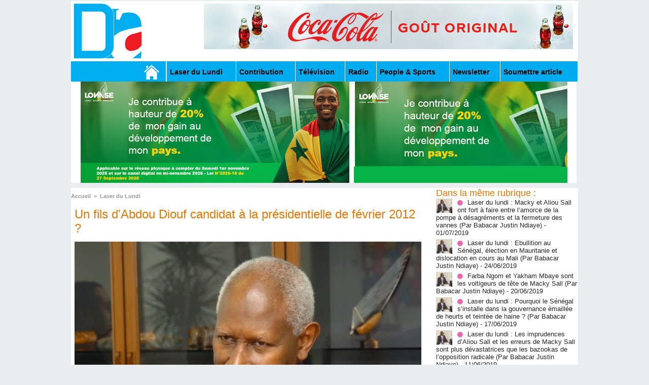

--- FILE ---
content_type: text/html; charset=UTF-8
request_url: https://www.dakaractu.com/Un-fils-d-Abdou-Diouf-candidat-a-la-presidentielle-de-fevrier-2012_a1789.html
body_size: 11506
content:
<!DOCTYPE html PUBLIC "-//W3C//DTD XHTML 1.0 Strict//EN" "http://www.w3.org/TR/xhtml1/DTD/xhtml1-strict.dtd">
<html xmlns="http://www.w3.org/1999/xhtml" xmlns:og="http://ogp.me/ns#"  xml:lang="fr" lang="fr">
<head>
<title>Un fils d'Abdou Diouf candidat à la présidentielle de février 2012 ?</title>
 
<meta http-equiv="Content-Type" content="text/html; Charset=UTF-8" />
<meta name="author" lang="fr" content="Dakar Actu" />
<meta name="keywords" content="sénégal , dakar , afrique  , Macky Sall , apr, aliou cissé ,pastef, Ousmane Sonko , Bassirou Diomaye Faye , Bathelemy Dias , Amadou Ba , Madiambal Diagne , El Malick Ndiaye , Ziguinchor , Guy Marius Sagna ," />
<meta name="description" content="DAKARACTU.COM &amp;nbsp;La rumeur ne cesse d'enfler jusqu'à faire le tour de la plupart des rédactions du pays. Alimentée par des officines ou des individus mal intentionnés, elle distille l'idée selo..." />

<meta property="og:url" content="https://www.dakaractu.com/Un-fils-d-Abdou-Diouf-candidat-a-la-presidentielle-de-fevrier-2012_a1789.html" />
<meta name="image" property="og:image" content="https://www.dakaractu.com/photo/art/default/3198540-4576063.jpg?v=1313378097" />
<meta property="og:type" content="article" />
<meta property="og:title" content="Un fils d'Abdou Diouf candidat à la présidentielle de février 2012 ?" />
<meta property="og:description" content="DAKARACTU.COM &amp;nbsp;La rumeur ne cesse d'enfler jusqu'à faire le tour de la plupart des rédactions du pays. Alimentée par des officines ou des individus mal intentionnés, elle distille l'idée selon laquelle Makhtar Diouf dit Pédro, fils d'Abdou Diouf, qui fut à la tête du Sénégal de 1981 à 2000,..." />
<meta property="og:site_name" content="DAKARACTU.COM" />
<meta property="twitter:card" content="summary_large_image" />
<meta property="twitter:image" content="https://www.dakaractu.com/photo/art/default/3198540-4576063.jpg?v=1313378097" />
<meta property="twitter:title" content="Un fils d'Abdou Diouf candidat à la présidentielle de février 2012 ?" />
<meta property="twitter:description" content="DAKARACTU.COM &amp;nbsp;La rumeur ne cesse d'enfler jusqu'à faire le tour de la plupart des rédactions du pays. Alimentée par des officines ou des individus mal intentionnés, elle distille l'idée selo..." />
<link rel="stylesheet" href="/var/style/style_2.css?v=1739278743" type="text/css" />
<link rel="stylesheet" media="only screen and (max-width : 800px)" href="/var/style/style_1102.css?v=1558487901" type="text/css" />
<link rel="stylesheet" href="/assets/css/gbfonts.min.css?v=1724246908" type="text/css">
<meta id="viewport" name="viewport" content="width=device-width, initial-scale=1.0, maximum-scale=1.0" />
<link id="css-responsive" rel="stylesheet" href="/_public/css/responsive.min.css?v=1731587507" type="text/css" />
<link rel="stylesheet" media="only screen and (max-width : 800px)" href="/var/style/style_1102_responsive.css?v=1558487901" type="text/css" />
<link rel="stylesheet" href="/var/style/style.4043568.css?v=1457695638" type="text/css" />
<link rel="stylesheet" href="/var/style/style.4047092.css?v=1325435251" type="text/css" />
<link rel="stylesheet" href="/var/style/style.4609723.css?v=1421816736" type="text/css" />
<link href="https://fonts.googleapis.com/css?family=Roboto|Lora&display=swap" rel="stylesheet" type="text/css" />
<link rel="canonical" href="https://www.dakaractu.com/Un-fils-d-Abdou-Diouf-candidat-a-la-presidentielle-de-fevrier-2012_a1789.html" />
<link rel="amphtml" href="https://www.dakaractu.com/Un-fils-d-Abdou-Diouf-candidat-a-la-presidentielle-de-fevrier-2012_a1789.amp.html" />
<link rel="alternate" type="application/rss+xml" title="RSS" href="/xml/syndication.rss" />
<link rel="alternate" type="application/atom+xml" title="ATOM" href="/xml/atom.xml" />
<link rel="icon" href="/favicon.ico?v=1391475386" type="image/x-icon" />
<link rel="shortcut icon" href="/favicon.ico?v=1391475386" type="image/x-icon" />
 
<!-- Google file -->
<meta name="google-site-verification" content="Tzh8qeSynp5rhOLQ-0KiVUqohi5COF7m4XWunYyy-S8" />
 
<!-- Yahoo tags -->
<meta name="y_key" content="ecc8ba92fa6cbb99" />
 
<!-- Msn tags -->
<meta name="msvalidate.01" content="12C3A7D3CA206544B78E146E70FC4EFF" />
<script src="/_public/js/jquery-1.8.3.min.js?v=1731587507" type="text/javascript"></script>
<script src="/_public/js/regie_pub.js?v=1731587507" type="text/javascript"></script>
<script src="/_public/js/jquery-tiptip.min.js?v=1731587507" type="text/javascript"></script>
<script src="/_public/js/form.js?v=1731587507" type="text/javascript"></script>
<script src="/_public/js/compress_fonctions.js?v=1731587507" type="text/javascript"></script>
<script type="text/javascript" src="//platform.linkedin.com/in.js">lang:fr_FR</script>
<script type="text/javascript">
/*<![CDATA[*//*---->*/
selected_page = ['article', ''];
selected_page = ['article', '3198540'];

 var GBRedirectionMode = 'IF_FOUND';
/*--*//*]]>*/

</script>
 
<!-- Perso tags -->
<link rel="stylesheet" type="text/css" href="/docs/css/styles_old2.css">
<link rel="stylesheet" type="text/css" href="/docs/css/styles_v2_all_5.css">
<link rel="stylesheet" type="text/css" href="/docs/css/styles_new1.css">
<!-- Chart election Javascript -->
<script src="https://cdnjs.cloudflare.com/ajax/libs/Chart.js/2.4.0/Chart.min.js"></script>
<!-- Start Alexa Certify Javascript -->
<script type="text/javascript">
_atrk_opts = { atrk_acct:"afKsf1agkf00WS", domain:"dakaractu.com",dynamic: true};
(function() { var as = document.createElement('script'); as.type = 'text/javascript'; as.async = true; as.src = "https://d31qbv1cthcecs.cloudfront.net/atrk.js"; var s = document.getElementsByTagName('script')[0];s.parentNode.insertBefore(as, s); })();
</script>
<noscript><img src="https://d5nxst8fruw4z.cloudfront.net/atrk.gif?account=afKsf1agkf00WS" style="display:none" height="1" width="1" alt="" /></noscript>
<!-- End Alexa Certify Javascript -->

<meta property="fb:pages" content="158461234223544" />
<style type="text/css">
.mod_4043568 img, .mod_4043568 embed, .mod_4043568 table {
	 max-width: 684px;
}

.mod_4043568 .mod_4043568_pub {
	 min-width: 684px;
}

.mod_4043568 .mod_4043568_pub .cel1 {
	 padding: 0;
}

.mod_4043568 .photo.left .mod_4043568_pub, .mod_4043568 .photo.right .mod_4043568_pub {
	 min-width: 342px; margin: 15px 10px;
}

.mod_4043568 .photo.left .mod_4043568_pub {
	 margin-left: 0;
}

.mod_4043568 .photo.right .mod_4043568_pub {
	 margin-right: 0;
}

.mod_4043568 .para_4576063 .photo {
	 position: static;
}


			#tiptip_holder {
				display: none;
				position: absolute;
				top: 0;
				left: 0;
				z-index: 99999;
			}
</style>

<!-- Google Analytics -->
<!-- Google tag (gtag.js) -->
<script async src="https://www.googletagmanager.com/gtag/js?id=G-W9K1VR67Z9"></script>
<script>
  window.dataLayer = window.dataLayer || [];
  function gtag(){dataLayer.push(arguments);}
  gtag('js', new Date());

  gtag('config', 'G-W9K1VR67Z9');
</script>
 
</head>

<body class="mep2">
<div id="z_col_130_responsive" class="responsive-menu">

</div>
<div id="main-responsive">

<div id="main">
<!-- ********************************************** ZONE TITRE ********************************************** -->
<div id="main_inner">

<div id="z_col0">
<div class="z_col0_inner">
<div id="z_col0_responsive" class="module-responsive">
</div>
<table cellpadding="0" cellspacing="0" id="mod_4275330" class="mod_4275330 wm-module module-responsive  module-combo nb-modules-2" style="position:relative">
<tr>
<td class="celcombo1">
<!-- titre 4275331 -->
<div id="ecart_before_4275331" class="ecart_col0 " style="display:none"><hr /></div>
<div id="mod_4275331" class="mod_4275331 wm-module fullbackground "><div class="fullmod">
	 <div class="titre_image"><a href="https://www.dakaractu.com/"><img src="/photo/titre_4275331.png?v=1391272622" alt="DAKARACTU.COM" title="DAKARACTU.COM" class="image"/></a></div>
</div></div>
</td>
<td class="celcombo2">
<!-- pub 4275332 -->
<div id="ecart_before_4275332" class="ecart_col0 " style="display:none"><hr /></div>
<div id="mod_4275332" class="mod_4275332 wm-module fullbackground  module-pub">
	 <div class="cel1"><div class="fullmod">
		 <div id="pub_4275332_content">
		 <a  href="https://www.dakaractu.com/ads/243083/" rel="nofollow"><img width="728" height="90" src="https://www.dakaractu.com/photo/728x90__2_.png?v=1764690407" class="image" alt="" /></a>
		 </div>
	 </div></div>
</div>
</td>
</tr>
</table>
<div id="ecart_after_4275330" class="ecart_col0" style="display:none"><hr /></div>

<!-- barre_outils 4107122 -->
<div id="ecart_before_4107122" class="ecart_col0 " style="display:none"><hr /></div>
<div id="mod_4107122" class="mod_4107122 wm-module fullbackground  module-barre_outils"><div class="fullmod">
	 <table class="menu_ligne" cellpadding="0" cellspacing="0" ><tr>
		 <td class="id1 cel1 bouton">
			 <a data-link="home,all" href="https://www.dakaractu.com/"><img src="/photo/mod-4107122-1.png?v=1391279559" class="image" alt="" /></a>
		 </td>
		 <td class="id2 cel2 bouton">
			 <a data-link="rubrique,289786" href="/Laser-du-Lundi_r17.html">Laser du Lundi</a>
		 </td>
		 <td class="id3 cel1 bouton">
			 <a data-link="rubrique,289784" href="/Contribution_r15.html">Contribution </a>
		 </td>
		 <td class="id5 cel2 bouton">
			 <a data-link="rubrique,289779" href="/Television_r10.html">Télévision</a>
		 </td>
		 <td class="id6 cel1 bouton">
			 <a data-link="rubrique,289780" href="/Radio_r11.html">Radio</a>
		 </td>
		 <td class="id7 cel2 bouton">
			 <a data-link="rubrique,289679" href="/People-Sports_r7.html">People & Sports</a>
		 </td>
		 <td class="id8 cel1 bouton">
			 <a data-link="newsletter,all" href="/newsletter/">Newsletter</a>
		 </td>
		 <td class="id9 cel2 bouton">
			 <a data-link="soumettre,all" href="/submit/">Soumettre article</a>
		 </td>
	 </tr></table>
</div></div>
<div id="ecart_after_4107122" class="ecart_col0" style="display:none"><hr /></div>

<!-- pub 4238532 -->
<div id="ecart_before_4238532" class="ecart_col0 " style="display:none"><hr /></div>
<div id="mod_4238532" class="mod_4238532 wm-module fullbackground  module-pub">
	 <div class="cel1"><div class="fullmod">
		 <div id="pub_4238532_content">
		 <a  href="https://www.dakaractu.com/ads/241970/" rel="nofollow"><img width="960" height="200" src="https://www.dakaractu.com/photo/sans_titre_6_5.jpg?v=1762112911" class="image" alt="" /></a>
		 </div>
	 </div></div>
</div>
</div>
</div>
<!-- ********************************************** FIN ZONE TITRE ****************************************** -->

<div id="z_centre">
<div class="z_centre_inner">

<!-- ********************************************** COLONNE 1 ********************************************** -->
<div class="z_colonne main-colonne" id="z_col1">
<div class="z_col_median z_col1_inner">
<div id="breads" class="breadcrump breadcrumbs">
	 <a href="https://www.dakaractu.com/">Accueil</a>
	 <span class="sepbread">&nbsp;&gt;&nbsp;</span>
	 <a href="/Laser-du-Lundi_r17.html">Laser du Lundi</a>
	 <div class="clear separate"><hr /></div>
</div>
<div id="mod_4043568" class="mod_4043568 wm-module fullbackground  page2_article article-1789">
	 <div class="cel1">
		 <div class="titre">
			 <h1 class="access">
				 Un fils d'Abdou Diouf candidat à la présidentielle de février 2012 ?
			 </h1>
		 </div>
	 <div class="entry-content instapaper_body">
		 <br id="sep_para_1" class="sep_para access"/>
		 <div id="para_1" class="para_4576063 resize" style="">
			 <div class="photo shadow top" style="margin-bottom: 10px">
				 <img class=""  src="https://www.dakaractu.com/photo/art/default/3198540-4576063.jpg?v=1313378097" alt="Un fils d'Abdou Diouf candidat à la présidentielle de février 2012 ?" title="Un fils d'Abdou Diouf candidat à la présidentielle de février 2012 ?" width="684" />
			 </div>
			 <div class="photo shadow right">
<iframe class="sharing" src="//www.facebook.com/plugins/like.php?href=https%3A%2F%2Fwww.dakaractu.com%2FUn-fils-d-Abdou-Diouf-candidat-a-la-presidentielle-de-fevrier-2012_a1789.html&amp;layout=box_count&amp;show_faces=false&amp;width=100&amp;action=like&amp;colorscheme=light" scrolling="no" frameborder="0" allowTransparency="true" style="float:left; border:none; overflow:hidden; width: 63px; height: 62px; margin-right: 10px"></iframe>
<iframe class="sharing" allowtransparency="true" frameborder="0" scrolling="no" src="//platform.twitter.com/widgets/tweet_button.html?url=http%3A%2F%2Fxfru.it%2F4Bdndj&amp;counturl=https%3A%2F%2Fwww.dakaractu.com%2FUn-fils-d-Abdou-Diouf-candidat-a-la-presidentielle-de-fevrier-2012_a1789.html&amp;text=Un%20fils%20d%27Abdou%20Diouf%20candidat%20%C3%A0%20la%20pr%C3%A9sidentielle%20de%20f%C3%A9vrier%202012%20%3F&amp;count=vertical" style="float:left;width: 60px; height: 62px; margin-right: 10px;"></iframe>
<div class="sharing" style="float: left; width: 65px; height: 62px;">
<script type="IN/Share" data-url="https://www.dakaractu.com/Un-fils-d-Abdou-Diouf-candidat-a-la-presidentielle-de-fevrier-2012_a1789.html" data-counter="top"></script>
</div>
<div class="clear"></div>
			 </div>
			 <div class="texte">
				 <div class="access firstletter">
					 DAKARACTU.COM &nbsp;La rumeur ne cesse d'enfler jusqu'à faire le tour de la plupart des rédactions du pays. Alimentée par des officines ou des individus mal intentionnés, elle distille l'idée selon laquelle Makhtar Diouf dit Pédro, fils d'Abdou Diouf, qui fut à la tête du Sénégal de 1981 à 2000, s'apprête à se déclarer candidat à la présidentielle de février 2012. La rumeur ajoute même que &quot;Pédro&quot;, très actif dans la confrérie mouride, a été adoubé par les marabouts de Touba. <br />  Vérification faite, il n'en est rien. Makhtar Diouf est un homme d'affaires discret et tranquille ni n'entend nullement sortir de son monde pour s'inviter dans le champ politique. Elevé à la dignité de &quot;cheikh&quot; par Serigne Saliou Mbacké, le défunt khalife des mourides, &quot;Pédro&quot; a assimilé la leçon de Diouf, qui lui a toujours intimé l'ordre de s'éloigner de la politique. Même quand Serigne Saliou a voulu qu'il soit nommé conseiller par son père, ce dernier lui a opposé un refus poli, expliquant au marabout que ce ne serait pas lui rendre service que de le placer au coeur des pièges et tourmentes du pouvoir. <br />  Comme tous les enfants d'Abdou Diouf, Makhtar Diouf garde une réserve et une réelle distance vis-à-vis de la vie publique de notre pays. Et n'entend pas dévier de cette ligne. &nbsp; &nbsp;&nbsp;
				 </div>
			 </div>
<div class="hide_module_inside" style="clear:both;margin:10px 0">

<!-- article_connexe 4047092 -->
<div id="ecart_before_4047092" class="ecart_col1 responsive" style="display:none"><hr /></div>
<div id="mod_4047092" class="mod_4047092 wm-module fullbackground  module-article_connexe">
	 <div class="entete"><div class="fullmod">
		 <span>Autres articles</span>
	 </div></div>
	 <ul>
		 <li class="cel1 first">
			 <h3 class="titre">
				 <a href="/Laser-du-lundi-Macky-et-Aliou-Sall-ont-fort-a-faire-entre-l-amorce-de-la-pompe-a-desagrements-et-la-fermeture-des-vannes_a172823.html">Laser du lundi : Macky et Aliou Sall ont fort à faire entre l’amorce de la pompe à désagréments et la fermeture des vannes  (Par Babacar Justin Ndiaye)</a>
			 </h3>
		 </li>
		 <li class="cel1">
			 <h3 class="titre">
				 <a href="/Laser-du-lundi-Ebullition-au-Senegal-election-en-Mauritanie-et-dislocation-en-cours-au-Mali-Par-Babacar-Justin-Ndiaye_a172402.html">Laser du lundi : Ebullition au Sénégal, élection en Mauritanie et dislocation en cours au Mali  (Par Babacar Justin Ndiaye)</a>
			 </h3>
		 </li>
		 <li class="cel1">
			 <h3 class="titre">
				 <a href="/Farba-Ngom-et-Yakham-Mbaye-sont-les-voltigeurs-de-tete-de-Macky-Sall-Par-Babacar-Justin-Ndiaye_a172212.html">Farba Ngom et Yakham Mbaye sont les voltigeurs de tête de Macky Sall  (Par Babacar Justin Ndiaye)</a>
			 </h3>
		 </li>
		 <li class="cel1">
			 <h3 class="titre">
				 <a href="/Laser-du-lundi-Pourquoi-le-Senegal-s-installe-dans-la-gouvernance-emaillee-de-heurts-et-teintee-de-haine-Par-Babacar_a171992.html">Laser du lundi : Pourquoi le Sénégal s’installe dans la gouvernance émaillée de heurts et teintée de haine ?  (Par Babacar Justin Ndiaye)  </a>
			 </h3>
		 </li>
		 <li class="cel1 last">
			 <h3 class="titre">
				 <a href="/Laser-du-lundi-Les-imprudences-d-Aliou-Sall-et-les-erreurs-de-Macky-Sall-sont-plus-devastatrices-que-les-bazookas-de-l_a171627.html">Laser du lundi : Les imprudences d’Aliou Sall et les erreurs de Macky Sall sont plus dévastatrices que les bazookas de l’opposition radicale  (Par Babacar Justin Ndiaye)</a>
			 </h3>
		 </li>
	 </ul>
</div>
</div>
			 <div class="clear"></div>
		 </div>
	 </div>
		 <div id="date" class="date">
			 <div class="access">Lundi 15 Août 2011</div>
		 </div>
		 <div class="real-auteur auteur">
			 <div class="access"><a rel="author" class="liens" href="/author/Dakar-Actu/">Dakar Actu</a>
</div>
		 </div>
		 <br class="texte clear" />
		 <div class="boutons_ligne" id="boutons">
<a class="bt-home" href="https://www.dakaractu.com/"><img src="/_images/icones/bt_home_8.png?v=1731587505" class="image middle" alt="Accueil" title="Accueil"  />&nbsp;Accueil</a>			 &nbsp;&nbsp;
<a class="bt-mail" rel="nofollow" href="/send/3198540/"><img src="/_images/icones/bt_mail_8.png?v=1731587505" class="image middle" alt="Envoyer à un ami" title="Envoyer à un ami"  />&nbsp;Envoyer à un ami</a>			 &nbsp;&nbsp;
<a class="bt-print" rel="nofollow" onclick="window.open(this.href,'_blank', 'width=600, height=800, scrollbars=yes, menubar=yes, resizable=yes');return false;" href="/Un-fils-d-Abdou-Diouf-candidat-a-la-presidentielle-de-fevrier-2012_a1789.html?print=1"><img src="/_images/icones/bt_print_8.png?v=1731587505" class="image middle" alt="Version imprimable" title="Version imprimable"  />&nbsp;Version imprimable</a>			 &nbsp;&nbsp;
<a class="bt-share" href="javascript:void(0)" id="share_boutons_4043568"><img src="/_images/icones/bt_share_8.png?v=1731587505" class="image middle" alt="Partager" title="Partager"  />&nbsp;Partager</a>
		 </div>
		 <br class="texte clear" />
 
		 <br />
		 <!-- page2_commentaire -->
		 <a id="comments"></a>
		 <div id="mod_4609723" class="param_commentaire mod_4609723 wm-module fullbackground ">
			 <div class="cel1">
				 <div class="message"><br /></div>
				 <div class="message" id="com_2365109">
				 <div class="postedby" style="position:static;">
					 <span class="infos" style="font-size:1.3em">1.</span>Posté par 
					 <span class="infos">salambaye</span>
					 <span> le 15/08/2011 08:12 </span>
				 </div>
					 <div class="content-comment encadre" >
						 n'importe quoi ......c'est cela le debut des troubles dans un pays .....quand les fils des soit disant grands pensent que le pys les appartient.....une personne normle ne doit pas ecouter les conseils d'un marabout dans des affires politiques car pour le marabout il trouve normal que le fils succede sonpère comme lui il a fait....... CE PAYS N'APPARTIENT à PERSONNE SINON AUX HONNETES GENS RETENEZ VOUS ET SACHEZ QUE TRAFIC D'INFLUENCE CA NE PASSERA PAS.......ON VA DIRECTEMENT VERS LA GUERRE.......
					 </div>
					 <div class="clear"></div>
				 </div>
				 <div class="message"><br /></div>
				 <div class="message" id="com_2365135">
				 <div class="postedby" style="position:static;">
					 <span class="infos" style="font-size:1.3em">2.</span>Posté par 
					 <span class="infos">baol</span>
					 <span> le 15/08/2011 08:36 </span>
				 </div>
					 <div class="content-comment encadre_alterne" >
						 quel est cet article qui prend à contrepied sa ''une'' !
					 </div>
					 <div class="clear"></div>
				 </div>
				 <div class="message"><br /></div>
				 <div class="message" id="com_2365248">
				 <div class="postedby" style="position:static;">
					 <span class="infos" style="font-size:1.3em">3.</span>Posté par 
					 <span class="infos">YOUSS</span>
					 <span> le 15/08/2011 09:59 </span>
				 </div>
					 <div class="content-comment encadre" >
						 une sagesse qui doit inspirer d'autres.......
						 <div class="url"><a class="liens" href="http://www.dakar-info.com" rel="nofollow" target="_blank"><b>http://www.dakar-info.com</b></a></div>
					 </div>
					 <div class="clear"></div>
				 </div>
				 <div class="message"><br /></div>
				 <div class="message" id="com_2365313">
				 <div class="postedby" style="position:static;">
					 <span class="infos" style="font-size:1.3em">4.</span>Posté par 
					 <span class="infos">bourou djineyi</span>
					 <span> le 15/08/2011 10:33 </span>
				 </div>
					 <div class="content-comment encadre_alterne" >
						 ses fils de politics se fichent des gens aprés les vols de leurs péres diouf et wade c'est aux enfants de penser traire la vache sénégal nous sommes pas au gabon .... faut pas s foutre des gens ... 
					 </div>
					 <div class="clear"></div>
				 </div>
				 <div class="message"><br /></div>
				 <div class="message" id="com_2365506">
				 <div class="postedby" style="position:static;">
					 <span class="infos" style="font-size:1.3em">5.</span>Posté par 
					 <span class="infos">اسثغفر لله</span>
					 <span> le 15/08/2011 12:14 </span>
				 </div>
					 <div class="content-comment encadre" >
						 ولا تعلق في تقرير لاتعرف عن مصادره ,من قال له بان الشيخ صالح طلب من عبد دبوف ثرشيح ابنه اسثغفر لله<br /><br />Ne fait aucun commentaire sur ces artricle si tu ne sais pas ses sources, qui a dit que cheikh Saliou a demandé à abdou diouf ne nommer son fils --ASTAKHFIROUL LAHH
					 </div>
					 <div class="clear"></div>
				 </div>
				 <div class="message"><br /></div>
				 <div class="message" id="com_2366725">
				 <div id="last_comment" class="postedby" style="position:static;">
					 <span class="infos" style="font-size:1.3em">6.</span>Posté par 
					 <span class="infos">DMT LE LION NOIR</span>
					 <span> le 15/08/2011 22:12 </span>
				 </div>
					 <div class="content-comment encadre_alterne" >
						 puisque l'information est fausse pourquoi en parlrer alors . nous avons besoin d'info susceptible d'être vraie
						 <div class="url"><a class="liens" href="http:// yahoo" rel="nofollow" target="_blank"><b>http:// yahoo</b></a></div>
					 </div>
					 <div class="clear"></div>
				 </div>
				 <div class="message"><br /></div>
		 </div>
		 </div>
 
	 </div>
</div>
<div id="ecart_after_4043568" class="ecart_col1"><hr /></div>

<!-- pub 4316655 -->
<div id="ecart_before_4316655" class="ecart_col1 responsive" style="display:none"><hr /></div>
<div class="ecart_col1"><hr /></div>
</div>
</div>
<!-- ********************************************** FIN COLONNE 1 ****************************************** -->

<!-- ********************************************** COLONNE 2 ********************************************** -->
<div class="z_colonne" id="z_col2">
<div class="z_col_median z_col2_inner">
<div id="mod_4043568_cc"  class="mod_4043568_cc">
	 <div class="entete_liste">
		 <div class="access">Dans la même rubrique :</div>
	 </div>
	<div class="line_cc">
	 <div class="photo article">
		 <img src="https://www.dakaractu.com/photo/art/imagette/35212866-31942259.jpg" alt="Laser du lundi : Macky et Aliou Sall ont fort à faire entre l’amorce de la pompe à désagréments et la fermeture des vannes  (Par Babacar Justin Ndiaye)" title="Laser du lundi : Macky et Aliou Sall ont fort à faire entre l’amorce de la pompe à désagréments et la fermeture des vannes  (Par Babacar Justin Ndiaye)" width="32" />
	 </div>
		 <div class="titre_liste">
			 <h3 class="access">
				 <img class="image middle nomargin" src="https://www.dakaractu.com/_images/preset/puces/arrow61.png?v=1732287502" alt=""  /> 
				 <a class="access" href="Laser-du-lundi-Macky-et-Aliou-Sall-ont-fort-a-faire-entre-l-amorce-de-la-pompe-a-desagrements-et-la-fermeture-des-vannes_a172823.html">Laser du lundi : Macky et Aliou Sall ont fort à faire entre l’amorce de la pompe à désagréments et la fermeture des vannes  (Par Babacar Justin Ndiaye)</a>
				 <span class="access"> - 01/07/2019</span>
			 </h3>
		 </div>
		 <div class="clear"></div>
	 </div>
	<div class="line_cc">
	 <div class="photo article">
		 <img src="https://www.dakaractu.com/photo/art/imagette/35027884-31844057.jpg" alt="Laser du lundi : Ebullition au Sénégal, élection en Mauritanie et dislocation en cours au Mali  (Par Babacar Justin Ndiaye)" title="Laser du lundi : Ebullition au Sénégal, élection en Mauritanie et dislocation en cours au Mali  (Par Babacar Justin Ndiaye)" width="32" />
	 </div>
		 <div class="titre_liste">
			 <h3 class="access">
				 <img class="image middle nomargin" src="https://www.dakaractu.com/_images/preset/puces/arrow61.png?v=1732287502" alt=""  /> 
				 <a class="access" href="Laser-du-lundi-Ebullition-au-Senegal-election-en-Mauritanie-et-dislocation-en-cours-au-Mali-Par-Babacar-Justin-Ndiaye_a172402.html">Laser du lundi : Ebullition au Sénégal, élection en Mauritanie et dislocation en cours au Mali  (Par Babacar Justin Ndiaye)</a>
				 <span class="access"> - 24/06/2019</span>
			 </h3>
		 </div>
		 <div class="clear"></div>
	 </div>
	<div class="line_cc">
	 <div class="photo article">
		 <img src="https://www.dakaractu.com/photo/art/imagette/34946463-31810773.jpg" alt="Farba Ngom et Yakham Mbaye sont les voltigeurs de tête de Macky Sall  (Par Babacar Justin Ndiaye)" title="Farba Ngom et Yakham Mbaye sont les voltigeurs de tête de Macky Sall  (Par Babacar Justin Ndiaye)" width="32" />
	 </div>
		 <div class="titre_liste">
			 <h3 class="access">
				 <img class="image middle nomargin" src="https://www.dakaractu.com/_images/preset/puces/arrow61.png?v=1732287502" alt=""  /> 
				 <a class="access" href="Farba-Ngom-et-Yakham-Mbaye-sont-les-voltigeurs-de-tete-de-Macky-Sall-Par-Babacar-Justin-Ndiaye_a172212.html">Farba Ngom et Yakham Mbaye sont les voltigeurs de tête de Macky Sall  (Par Babacar Justin Ndiaye)</a>
				 <span class="access"> - 20/06/2019</span>
			 </h3>
		 </div>
		 <div class="clear"></div>
	 </div>
	<div class="line_cc">
	 <div class="photo article">
		 <img src="https://www.dakaractu.com/photo/art/imagette/34832750-31741080.jpg" alt="Laser du lundi : Pourquoi le Sénégal s’installe dans la gouvernance émaillée de heurts et teintée de haine ?  (Par Babacar Justin Ndiaye)  " title="Laser du lundi : Pourquoi le Sénégal s’installe dans la gouvernance émaillée de heurts et teintée de haine ?  (Par Babacar Justin Ndiaye)  " width="32" />
	 </div>
		 <div class="titre_liste">
			 <h3 class="access">
				 <img class="image middle nomargin" src="https://www.dakaractu.com/_images/preset/puces/arrow61.png?v=1732287502" alt=""  /> 
				 <a class="access" href="Laser-du-lundi-Pourquoi-le-Senegal-s-installe-dans-la-gouvernance-emaillee-de-heurts-et-teintee-de-haine-Par-Babacar_a171992.html">Laser du lundi : Pourquoi le Sénégal s’installe dans la gouvernance émaillée de heurts et teintée de haine ?  (Par Babacar Justin Ndiaye)  </a>
				 <span class="access"> - 17/06/2019</span>
			 </h3>
		 </div>
		 <div class="clear"></div>
	 </div>
	<div class="line_cc">
	 <div class="photo article">
		 <img src="https://www.dakaractu.com/photo/art/imagette/34660864-31636965.jpg" alt="Laser du lundi : Les imprudences d’Aliou Sall et les erreurs de Macky Sall sont plus dévastatrices que les bazookas de l’opposition radicale  (Par Babacar Justin Ndiaye)" title="Laser du lundi : Les imprudences d’Aliou Sall et les erreurs de Macky Sall sont plus dévastatrices que les bazookas de l’opposition radicale  (Par Babacar Justin Ndiaye)" width="32" />
	 </div>
		 <div class="titre_liste">
			 <h3 class="access">
				 <img class="image middle nomargin" src="https://www.dakaractu.com/_images/preset/puces/arrow61.png?v=1732287502" alt=""  /> 
				 <a class="access" href="Laser-du-lundi-Les-imprudences-d-Aliou-Sall-et-les-erreurs-de-Macky-Sall-sont-plus-devastatrices-que-les-bazookas-de-l_a171627.html">Laser du lundi : Les imprudences d’Aliou Sall et les erreurs de Macky Sall sont plus dévastatrices que les bazookas de l’opposition radicale  (Par Babacar Justin Ndiaye)</a>
				 <span class="access"> - 11/06/2019</span>
			 </h3>
		 </div>
		 <div class="clear"></div>
	 </div>
	<div class="line_cc">
	 <div class="photo article">
		 <img src="https://www.dakaractu.com/photo/art/imagette/34388339-31426769.jpg" alt="Laser du lundi : Ces trois ministres de l’Intérieur qui grouillent et grenouillent dans le dialogue national. (Par Babacar Justin Ndiaye)" title="Laser du lundi : Ces trois ministres de l’Intérieur qui grouillent et grenouillent dans le dialogue national. (Par Babacar Justin Ndiaye)" width="32" />
	 </div>
		 <div class="titre_liste">
			 <h3 class="access">
				 <img class="image middle nomargin" src="https://www.dakaractu.com/_images/preset/puces/arrow61.png?v=1732287502" alt=""  /> 
				 <a class="access" href="Laser-du-lundi-Ces-trois-ministres-de-l-Interieur-qui-grouillent-et-grenouillent-dans-le-dialogue-national-Par-Babacar_a171246.html">Laser du lundi : Ces trois ministres de l’Intérieur qui grouillent et grenouillent dans le dialogue national. (Par Babacar Justin Ndiaye)</a>
				 <span class="access"> - 03/06/2019</span>
			 </h3>
		 </div>
		 <div class="clear"></div>
	 </div>
	<div class="line_cc">
	 <div class="photo article">
		 <img src="https://www.dakaractu.com/photo/art/imagette/34143859-31278864.jpg" alt="Laser du lundi  : Un symposium sur le sauvetage de la cohésion nationale n’est-il pas plus urgent que le dialogue national ? (Par Babacar Justin Ndiaye)" title="Laser du lundi  : Un symposium sur le sauvetage de la cohésion nationale n’est-il pas plus urgent que le dialogue national ? (Par Babacar Justin Ndiaye)" width="32" />
	 </div>
		 <div class="titre_liste">
			 <h3 class="access">
				 <img class="image middle nomargin" src="https://www.dakaractu.com/_images/preset/puces/arrow61.png?v=1732287502" alt=""  /> 
				 <a class="access" href="Laser-du-lundi-Un-symposium-sur-le-sauvetage-de-la-cohesion-nationale-n-est-il-pas-plus-urgent-que-le-dialogue-national_a170858.html">Laser du lundi  : Un symposium sur le sauvetage de la cohésion nationale n’est-il pas plus urgent que le dialogue national ? (Par Babacar Justin Ndiaye)</a>
				 <span class="access"> - 27/05/2019</span>
			 </h3>
		 </div>
		 <div class="clear"></div>
	 </div>
	<div class="line_cc">
	 <div class="photo article">
		 <img src="https://www.dakaractu.com/photo/art/imagette/33619288-30932079.jpg" alt="Laser du lundi : Le Dialogue national campe au carrefour des termes de références, du refus, de la roublardise et…du deal  (Par Babacar Justin Ndiaye)" title="Laser du lundi : Le Dialogue national campe au carrefour des termes de références, du refus, de la roublardise et…du deal  (Par Babacar Justin Ndiaye)" width="32" />
	 </div>
		 <div class="titre_liste">
			 <h3 class="access">
				 <img class="image middle nomargin" src="https://www.dakaractu.com/_images/preset/puces/arrow61.png?v=1732287502" alt=""  /> 
				 <a class="access" href="Laser-du-lundi-Le-Dialogue-national-campe-au-carrefour-des-termes-de-references-du-refus-de-la-roublardise-et-du-deal_a170088.html">Laser du lundi : Le Dialogue national campe au carrefour des termes de références, du refus, de la roublardise et…du deal  (Par Babacar Justin Ndiaye)</a>
				 <span class="access"> - 13/05/2019</span>
			 </h3>
		 </div>
		 <div class="clear"></div>
	 </div>
	<div class="line_cc">
	 <div class="photo article">
		 <img src="https://www.dakaractu.com/photo/art/imagette/33373142-30770082.jpg" alt="Laser du lundi : Le destin judiciaire de Cheikh Béthio Thioune allonge la liste des procès de citoyens non ordinaires (Par Babacar Justin Ndiaye)" title="Laser du lundi : Le destin judiciaire de Cheikh Béthio Thioune allonge la liste des procès de citoyens non ordinaires (Par Babacar Justin Ndiaye)" width="32" />
	 </div>
		 <div class="titre_liste">
			 <h3 class="access">
				 <img class="image middle nomargin" src="https://www.dakaractu.com/_images/preset/puces/arrow61.png?v=1732287502" alt=""  /> 
				 <a class="access" href="Laser-du-lundi-Le-destin-judiciaire-de-Cheikh-Bethio-Thioune-allonge-la-liste-des-proces-de-citoyens-non-ordinaires-Par_a169721.html">Laser du lundi : Le destin judiciaire de Cheikh Béthio Thioune allonge la liste des procès de citoyens non ordinaires (Par Babacar Justin Ndiaye)</a>
				 <span class="access"> - 06/05/2019</span>
			 </h3>
		 </div>
		 <div class="clear"></div>
	 </div>
	<div class="line_cc">
	 <div class="photo article">
		 <img src="https://www.dakaractu.com/photo/art/imagette/33148191-30666625.jpg" alt="Laser du lundi : Les réformes de Macky Sall donnent le tournis, jouent des tours et mijotent des coups. (Par Babacar Justin Ndiaye)" title="Laser du lundi : Les réformes de Macky Sall donnent le tournis, jouent des tours et mijotent des coups. (Par Babacar Justin Ndiaye)" width="32" />
	 </div>
		 <div class="titre_liste">
			 <h3 class="access">
				 <img class="image middle nomargin" src="https://www.dakaractu.com/_images/preset/puces/arrow61.png?v=1732287502" alt=""  /> 
				 <a class="access" href="Laser-du-lundi-Les-reformes-de-Macky-Sall-donnent-le-tournis-jouent-des-tours-et-mijotent-des-coups-Par-Babacar-Justin_a169329.html">Laser du lundi : Les réformes de Macky Sall donnent le tournis, jouent des tours et mijotent des coups. (Par Babacar Justin Ndiaye)</a>
				 <span class="access"> - 29/04/2019</span>
			 </h3>
		 </div>
		 <div class="clear"></div>
	 </div>
	<div class="line_cc">
	 <div class="photo article">
		 <img src="https://www.dakaractu.com/photo/art/imagette/32943544-30547396.jpg" alt="Laser du lundi : Le Général Lamine Cissé est un des képis stabilisateurs des institutions du Sénégal  (Par Babacar Justin Ndiaye)" title="Laser du lundi : Le Général Lamine Cissé est un des képis stabilisateurs des institutions du Sénégal  (Par Babacar Justin Ndiaye)" width="32" />
	 </div>
		 <div class="titre_liste">
			 <h3 class="access">
				 <img class="image middle nomargin" src="https://www.dakaractu.com/_images/preset/puces/arrow61.png?v=1732287502" alt=""  /> 
				 <a class="access" href="Laser-du-lundi-Le-General-Lamine-Cisse-est-un-des-kepis-stabilisateurs-des-institutions-du-Senegal-Par-Babacar-Justin_a169011.html">Laser du lundi : Le Général Lamine Cissé est un des képis stabilisateurs des institutions du Sénégal  (Par Babacar Justin Ndiaye)</a>
				 <span class="access"> - 22/04/2019</span>
			 </h3>
		 </div>
		 <div class="clear"></div>
	 </div>
	<div class="line_cc">
	 <div class="photo article">
		 <img src="https://www.dakaractu.com/photo/art/imagette/32699139-30402892.jpg" alt="Laser du lundi : Le catalogue des syndromes fatals à l’essor de la démocratie.  (Par Babacar Justin Ndiaye)  " title="Laser du lundi : Le catalogue des syndromes fatals à l’essor de la démocratie.  (Par Babacar Justin Ndiaye)  " width="32" />
	 </div>
		 <div class="titre_liste">
			 <h3 class="access">
				 <img class="image middle nomargin" src="https://www.dakaractu.com/_images/preset/puces/arrow61.png?v=1732287502" alt=""  /> 
				 <a class="access" href="Laser-du-lundi-Le-catalogue-des-syndromes-fatals-a-l-essor-de-la-democratie-Par-Babacar-Justin-Ndiaye_a168635.html">Laser du lundi : Le catalogue des syndromes fatals à l’essor de la démocratie.  (Par Babacar Justin Ndiaye)  </a>
				 <span class="access"> - 15/04/2019</span>
			 </h3>
		 </div>
		 <div class="clear"></div>
	 </div>
	<div class="line_cc">
	 <div class="photo article">
		 <img src="https://www.dakaractu.com/photo/art/imagette/32445458-30241629.jpg" alt="Laser du lundi : Un gouvernement formé laborieusement sous les auspices de la boulimie des réformes. (Par Babacar Justin Ndiaye)" title="Laser du lundi : Un gouvernement formé laborieusement sous les auspices de la boulimie des réformes. (Par Babacar Justin Ndiaye)" width="32" />
	 </div>
		 <div class="titre_liste">
			 <h3 class="access">
				 <img class="image middle nomargin" src="https://www.dakaractu.com/_images/preset/puces/arrow61.png?v=1732287502" alt=""  /> 
				 <a class="access" href="Laser-du-lundi-Un-gouvernement-forme-laborieusement-sous-les-auspices-de-la-boulimie-des-reformes-Par-Babacar-Justin_a168303.html">Laser du lundi : Un gouvernement formé laborieusement sous les auspices de la boulimie des réformes. (Par Babacar Justin Ndiaye)</a>
				 <span class="access"> - 08/04/2019</span>
			 </h3>
		 </div>
		 <div class="clear"></div>
	 </div>
	<div class="line_cc">
	 <div class="photo article">
		 <img src="https://www.dakaractu.com/photo/art/imagette/32182251-30053416.jpg" alt="Laser du lundi : Nous sommes des Peulhs, des Dogons et collectivement des jouets ensanglantés de la France. (Par Babacar Justin Ndiaye)  " title="Laser du lundi : Nous sommes des Peulhs, des Dogons et collectivement des jouets ensanglantés de la France. (Par Babacar Justin Ndiaye)  " width="32" />
	 </div>
		 <div class="titre_liste">
			 <h3 class="access">
				 <img class="image middle nomargin" src="https://www.dakaractu.com/_images/preset/puces/arrow61.png?v=1732287502" alt=""  /> 
				 <a class="access" href="Laser-du-lundi-Nous-sommes-des-Peulhs-des-Dogons-et-collectivement-des-jouets-ensanglantes-de-la-France-Par-Babacar_a167981.html">Laser du lundi : Nous sommes des Peulhs, des Dogons et collectivement des jouets ensanglantés de la France. (Par Babacar Justin Ndiaye)  </a>
				 <span class="access"> - 01/04/2019</span>
			 </h3>
		 </div>
		 <div class="clear"></div>
	 </div>
	<div class="line_cc">
	 <div class="photo article">
		 <img src="https://www.dakaractu.com/photo/art/imagette/31946983-29933835.jpg" alt="Laser du lundi : Un Exécutif national n’est pas une colline de compétences ou un conglomérat de cerveaux. (Par Babacar Justin Ndiaye)" title="Laser du lundi : Un Exécutif national n’est pas une colline de compétences ou un conglomérat de cerveaux. (Par Babacar Justin Ndiaye)" width="32" />
	 </div>
		 <div class="titre_liste">
			 <h3 class="access">
				 <img class="image middle nomargin" src="https://www.dakaractu.com/_images/preset/puces/arrow61.png?v=1732287502" alt=""  /> 
				 <a class="access" href="Laser-du-lundi-Un-Executif-national-n-est-pas-une-colline-de-competences-ou-un-conglomerat-de-cerveaux-Par-Babacar_a167639.html">Laser du lundi : Un Exécutif national n’est pas une colline de compétences ou un conglomérat de cerveaux. (Par Babacar Justin Ndiaye)</a>
				 <span class="access"> - 25/03/2019</span>
			 </h3>
		 </div>
		 <div class="clear"></div>
	 </div>
	<div class="line_cc">
	 <div class="photo article">
		 <img src="https://www.dakaractu.com/photo/art/imagette/31728943-29818270.jpg" alt="Laser du lundi : Si l’Algérie implose, le Sahel se disloquera et le Sénégal sera directement au contact. (Par Babacar Justin Ndiaye)  " title="Laser du lundi : Si l’Algérie implose, le Sahel se disloquera et le Sénégal sera directement au contact. (Par Babacar Justin Ndiaye)  " width="32" />
	 </div>
		 <div class="titre_liste">
			 <h3 class="access">
				 <img class="image middle nomargin" src="https://www.dakaractu.com/_images/preset/puces/arrow61.png?v=1732287502" alt=""  /> 
				 <a class="access" href="Laser-du-lundi-Si-l-Algerie-implose-le-Sahel-se-disloquera-et-le-Senegal-sera-directement-au-contact-Par-Babacar-Justin_a167289.html">Laser du lundi : Si l’Algérie implose, le Sahel se disloquera et le Sénégal sera directement au contact. (Par Babacar Justin Ndiaye)  </a>
				 <span class="access"> - 18/03/2019</span>
			 </h3>
		 </div>
		 <div class="clear"></div>
	 </div>
	<div class="line_cc">
	 <div class="photo article">
		 <img src="https://www.dakaractu.com/photo/art/imagette/31497801-29680820.jpg" alt="Laser du lundi : Où est cantonné le régiment placé sous les ordres du Colonel Abdourahim Kébé ? (Par Babacar Justin Ndiaye)  " title="Laser du lundi : Où est cantonné le régiment placé sous les ordres du Colonel Abdourahim Kébé ? (Par Babacar Justin Ndiaye)  " width="32" />
	 </div>
		 <div class="titre_liste">
			 <h3 class="access">
				 <img class="image middle nomargin" src="https://www.dakaractu.com/_images/preset/puces/arrow61.png?v=1732287502" alt=""  /> 
				 <a class="access" href="Laser-du-lundi-Ou-est-cantonne-le-regiment-place-sous-les-ordres-du-Colonel-Abdourahim-Kebe-Par-Babacar-Justin-Ndiaye_a166982.html">Laser du lundi : Où est cantonné le régiment placé sous les ordres du Colonel Abdourahim Kébé ? (Par Babacar Justin Ndiaye)  </a>
				 <span class="access"> - 11/03/2019</span>
			 </h3>
		 </div>
		 <div class="clear"></div>
	 </div>
	<div class="line_cc">
	 <div class="photo article">
		 <img src="https://www.dakaractu.com/photo/art/imagette/31274010-29542180.jpg" alt="Laser du lundi : Anatomie du scrutin du 24 février et de son torrent de leçons  (Par Babacar Justin Ndiaye)" title="Laser du lundi : Anatomie du scrutin du 24 février et de son torrent de leçons  (Par Babacar Justin Ndiaye)" width="32" />
	 </div>
		 <div class="titre_liste">
			 <h3 class="access">
				 <img class="image middle nomargin" src="https://www.dakaractu.com/_images/preset/puces/arrow61.png?v=1732287502" alt=""  /> 
				 <a class="access" href="Laser-du-lundi-Anatomie-du-scrutin-du-24-fevrier-et-de-son-torrent-de-lecons-Par-Babacar-Justin-Ndiaye_a166674.html">Laser du lundi : Anatomie du scrutin du 24 février et de son torrent de leçons  (Par Babacar Justin Ndiaye)</a>
				 <span class="access"> - 04/03/2019</span>
			 </h3>
		 </div>
		 <div class="clear"></div>
	 </div>
	<div class="line_cc">
	 <div class="photo article">
		 <img src="https://www.dakaractu.com/photo/art/imagette/31041330-29386655.jpg" alt="Laser du lundi : Le scrutin où le vainqueur Macky Sall est aussi esquinté que les vaincus. (Par Babacar Justin Ndiaye)" title="Laser du lundi : Le scrutin où le vainqueur Macky Sall est aussi esquinté que les vaincus. (Par Babacar Justin Ndiaye)" width="32" />
	 </div>
		 <div class="titre_liste">
			 <h3 class="access">
				 <img class="image middle nomargin" src="https://www.dakaractu.com/_images/preset/puces/arrow61.png?v=1732287502" alt=""  /> 
				 <a class="access" href="Laser-du-lundi-Le-scrutin-ou-le-vainqueur-Macky-Sall-est-aussi-esquinte-que-les-vaincus-Par-Babacar-Justin-Ndiaye_a166358.html">Laser du lundi : Le scrutin où le vainqueur Macky Sall est aussi esquinté que les vaincus. (Par Babacar Justin Ndiaye)</a>
				 <span class="access"> - 25/02/2019</span>
			 </h3>
		 </div>
		 <div class="clear"></div>
	 </div>
	<div class="line_cc">
	 <div class="photo article">
		 <img src="https://www.dakaractu.com/photo/art/imagette/30817830-29264373.jpg" alt="Laser du lundi : Alpha Condé transforme l’ouragan Abdoulaye Wade en alizé électoral pour le Sénégal. (Par Babacar Justin Ndiaye)  " title="Laser du lundi : Alpha Condé transforme l’ouragan Abdoulaye Wade en alizé électoral pour le Sénégal. (Par Babacar Justin Ndiaye)  " width="32" />
	 </div>
		 <div class="titre_liste">
			 <h3 class="access">
				 <img class="image middle nomargin" src="https://www.dakaractu.com/_images/preset/puces/arrow61.png?v=1732287502" alt=""  /> 
				 <a class="access" href="Laser-du-lundi-Alpha-Conde-transforme-l-ouragan-Abdoulaye-Wade-en-alize-electoral-pour-le-Senegal-Par-Babacar-Justin_a165724.html">Laser du lundi : Alpha Condé transforme l’ouragan Abdoulaye Wade en alizé électoral pour le Sénégal. (Par Babacar Justin Ndiaye)  </a>
				 <span class="access"> - 18/02/2019</span>
			 </h3>
		 </div>
		 <div class="clear"></div>
	 </div>
	<div class="line_cc">
	 <div class="photo article">
		 <img src="https://www.dakaractu.com/photo/art/imagette/30602988-29144565.jpg" alt="Laser du lundi : Abdoulaye Wade crée l’électrochoc, Madické Niang sauve les meubles et Ousmane Sonko reste songeur  (Par Babacar Justin Ndiaye)" title="Laser du lundi : Abdoulaye Wade crée l’électrochoc, Madické Niang sauve les meubles et Ousmane Sonko reste songeur  (Par Babacar Justin Ndiaye)" width="32" />
	 </div>
		 <div class="titre_liste">
			 <h3 class="access">
				 <img class="image middle nomargin" src="https://www.dakaractu.com/_images/preset/puces/arrow61.png?v=1732287502" alt=""  /> 
				 <a class="access" href="Laser-du-lundi-Abdoulaye-Wade-cree-l-electrochoc-Madicke-Niang-sauve-les-meubles-et-Ousmane-Sonko-reste-songeur-Par_a165141.html">Laser du lundi : Abdoulaye Wade crée l’électrochoc, Madické Niang sauve les meubles et Ousmane Sonko reste songeur  (Par Babacar Justin Ndiaye)</a>
				 <span class="access"> - 11/02/2019</span>
			 </h3>
		 </div>
		 <div class="clear"></div>
	 </div>
	<div class="line_cc">
	 <div class="photo article">
		 <img src="https://www.dakaractu.com/photo/art/imagette/27053195-27447697.jpg" alt="Laser du lundi : Exécuteurs, exécutants et exécutés d’Etat (Par Babacar Justin Ndiaye)    " title="Laser du lundi : Exécuteurs, exécutants et exécutés d’Etat (Par Babacar Justin Ndiaye)    " width="32" />
	 </div>
		 <div class="titre_liste">
			 <h3 class="access">
				 <img class="image middle nomargin" src="https://www.dakaractu.com/_images/preset/puces/arrow61.png?v=1732287502" alt=""  /> 
				 <a class="access" href="Laser-du-lundi-Executeurs-executants-et-executes-d-Etat-Par-Babacar-Justin-Ndiaye_a159766.html">Laser du lundi : Exécuteurs, exécutants et exécutés d’Etat (Par Babacar Justin Ndiaye)    </a>
				 <span class="access"> - 30/10/2018</span>
			 </h3>
		 </div>
		 <div class="clear"></div>
	 </div>
	<div class="line_cc">
	 <div class="photo article">
		 <img src="https://www.dakaractu.com/photo/art/imagette/26767200-27338732.jpg" alt="Laser du lundi : On ne fusille pas impunément une fournée d’anciens Présidents de la république. (Par Babacar Justin Ndiaye)  " title="Laser du lundi : On ne fusille pas impunément une fournée d’anciens Présidents de la république. (Par Babacar Justin Ndiaye)  " width="32" />
	 </div>
		 <div class="titre_liste">
			 <h3 class="access">
				 <img class="image middle nomargin" src="https://www.dakaractu.com/_images/preset/puces/arrow61.png?v=1732287502" alt=""  /> 
				 <a class="access" href="Laser-du-lundi-On-ne-fusille-pas-impunement-une-fournee-d-anciens-Presidents-de-la-republique-Par-Babacar-Justin-Ndiaye_a159416.html">Laser du lundi : On ne fusille pas impunément une fournée d’anciens Présidents de la république. (Par Babacar Justin Ndiaye)  </a>
				 <span class="access"> - 22/10/2018</span>
			 </h3>
		 </div>
		 <div class="clear"></div>
	 </div>
	<div class="line_cc">
	 <div class="photo article">
		 <img src="https://www.dakaractu.com/photo/art/imagette/26521590-27237039.jpg" alt="Laser du lundi : Messieurs Macron et Trudeau, l’OIF n’est pas l’UNICEF !  (Par Babacar Justin Ndiaye)" title="Laser du lundi : Messieurs Macron et Trudeau, l’OIF n’est pas l’UNICEF !  (Par Babacar Justin Ndiaye)" width="32" />
	 </div>
		 <div class="titre_liste">
			 <h3 class="access">
				 <img class="image middle nomargin" src="https://www.dakaractu.com/_images/preset/puces/arrow61.png?v=1732287502" alt=""  /> 
				 <a class="access" href="Laser-du-lundi-Messieurs-Macron-et-Trudeau-l-OIF-n-est-pas-l-UNICEF--Par-Babacar-Justin-Ndiaye_a159046.html">Laser du lundi : Messieurs Macron et Trudeau, l’OIF n’est pas l’UNICEF !  (Par Babacar Justin Ndiaye)</a>
				 <span class="access"> - 15/10/2018</span>
			 </h3>
		 </div>
		 <div class="clear"></div>
	 </div>
	<div class="line_cc">
	 <div class="photo article">
		 <img src="https://www.dakaractu.com/photo/art/imagette/26272064-27077659.jpg" alt="Laser du lundi : Le méli-mélo au PDS et la candidature sismique de Madické Niang   (Par Babacar Justin Ndiaye)" title="Laser du lundi : Le méli-mélo au PDS et la candidature sismique de Madické Niang   (Par Babacar Justin Ndiaye)" width="32" />
	 </div>
		 <div class="titre_liste">
			 <h3 class="access">
				 <img class="image middle nomargin" src="https://www.dakaractu.com/_images/preset/puces/arrow61.png?v=1732287502" alt=""  /> 
				 <a class="access" href="Laser-du-lundi-Le-meli-melo-au-PDS-et-la-candidature-sismique-de-Madicke-Niang-Par-Babacar-Justin-Ndiaye_a158710.html">Laser du lundi : Le méli-mélo au PDS et la candidature sismique de Madické Niang   (Par Babacar Justin Ndiaye)</a>
				 <span class="access"> - 08/10/2018</span>
			 </h3>
		 </div>
		 <div class="clear"></div>
	 </div>
	<div class="line_cc">
	 <div class="photo article">
		 <img src="https://www.dakaractu.com/photo/art/imagette/26026349-26975800.jpg" alt="Laser du lundi : Les conseillers municipaux de Dakar dépècent le décret de révocation (Par Babacar Justin Ndiaye) " title="Laser du lundi : Les conseillers municipaux de Dakar dépècent le décret de révocation (Par Babacar Justin Ndiaye) " width="32" />
	 </div>
		 <div class="titre_liste">
			 <h3 class="access">
				 <img class="image middle nomargin" src="https://www.dakaractu.com/_images/preset/puces/arrow61.png?v=1732287502" alt=""  /> 
				 <a class="access" href="Laser-du-lundi-Les-conseillers-municipaux-de-Dakar-depecent-le-decret-de-revocation-Par-Babacar-Justin-Ndiaye_a158353.html">Laser du lundi : Les conseillers municipaux de Dakar dépècent le décret de révocation (Par Babacar Justin Ndiaye) </a>
				 <span class="access"> - 01/10/2018</span>
			 </h3>
		 </div>
		 <div class="clear"></div>
	 </div>
	<div class="line_cc">
	 <div class="photo article">
		 <img src="https://www.dakaractu.com/photo/art/imagette/25788560-26877809.jpg" alt="Laser du lundi : Le parrainage, le dérapage, le ratissage, le cafouillage et le réglage (Par Babacar Justin Ndiaye)  " title="Laser du lundi : Le parrainage, le dérapage, le ratissage, le cafouillage et le réglage (Par Babacar Justin Ndiaye)  " width="32" />
	 </div>
		 <div class="titre_liste">
			 <h3 class="access">
				 <img class="image middle nomargin" src="https://www.dakaractu.com/_images/preset/puces/arrow61.png?v=1732287502" alt=""  /> 
				 <a class="access" href="Laser-du-lundi-Le-parrainage-le-derapage-le-ratissage-le-cafouillage-et-le-reglage-Par-Babacar-Justin-Ndiaye_a158055.html">Laser du lundi : Le parrainage, le dérapage, le ratissage, le cafouillage et le réglage (Par Babacar Justin Ndiaye)  </a>
				 <span class="access"> - 24/09/2018</span>
			 </h3>
		 </div>
		 <div class="clear"></div>
	 </div>
	<div class="line_cc">
	 <div class="photo article">
		 <img src="https://www.dakaractu.com/photo/art/imagette/25577859-26788289.jpg" alt="Laser du lundi : Le Mali, la Mauritanie et le futur protectorat de l’Azawad en bordure du Sénégal  (Par Babacar Justin Ndiaye) " title="Laser du lundi : Le Mali, la Mauritanie et le futur protectorat de l’Azawad en bordure du Sénégal  (Par Babacar Justin Ndiaye) " width="32" />
	 </div>
		 <div class="titre_liste">
			 <h3 class="access">
				 <img class="image middle nomargin" src="https://www.dakaractu.com/_images/preset/puces/arrow61.png?v=1732287502" alt=""  /> 
				 <a class="access" href="Laser-du-lundi-Le-Mali-la-Mauritanie-et-le-futur-protectorat-de-l-Azawad-en-bordure-du-Senegal-Par-Babacar-Justin_a157710.html">Laser du lundi : Le Mali, la Mauritanie et le futur protectorat de l’Azawad en bordure du Sénégal  (Par Babacar Justin Ndiaye) </a>
				 <span class="access"> - 16/09/2018</span>
			 </h3>
		 </div>
		 <div class="clear"></div>
	 </div>
	<div class="line_cc">
	 <div class="photo article">
		 <img src="https://www.dakaractu.com/photo/art/imagette/25340265-26666781.jpg" alt="Laser du lundi : Quand la démocratie campe au carrefour de l’atonie et de l’agonie (Par Babacar Justin Ndiaye) " title="Laser du lundi : Quand la démocratie campe au carrefour de l’atonie et de l’agonie (Par Babacar Justin Ndiaye) " width="32" />
	 </div>
		 <div class="titre_liste">
			 <h3 class="access">
				 <img class="image middle nomargin" src="https://www.dakaractu.com/_images/preset/puces/arrow61.png?v=1732287502" alt=""  /> 
				 <a class="access" href="Laser-du-lundi-Quand-la-democratie-campe-au-carrefour-de-l-atonie-et-de-l-agonie-Par-Babacar-Justin-Ndiaye_a157370.html">Laser du lundi : Quand la démocratie campe au carrefour de l’atonie et de l’agonie (Par Babacar Justin Ndiaye) </a>
				 <span class="access"> - 10/09/2018</span>
			 </h3>
		 </div>
		 <div class="clear"></div>
	 </div>
	<div class="line_cc">
	 <div class="photo article">
		 <img src="https://www.dakaractu.com/photo/art/imagette/25124262-26567551.jpg" alt="Laser du lundi : Avec Macky Sall, gare aux adversités valablement concurrentes !  (Par Babacar Justin Ndiaye)" title="Laser du lundi : Avec Macky Sall, gare aux adversités valablement concurrentes !  (Par Babacar Justin Ndiaye)" width="32" />
	 </div>
		 <div class="titre_liste">
			 <h3 class="access">
				 <img class="image middle nomargin" src="https://www.dakaractu.com/_images/preset/puces/arrow61.png?v=1732287502" alt=""  /> 
				 <a class="access" href="Laser-du-lundi-Avec-Macky-Sall-gare-aux-adversites-valablement-concurrentes -Par-Babacar-Justin-Ndiaye_a157041.html">Laser du lundi : Avec Macky Sall, gare aux adversités valablement concurrentes !  (Par Babacar Justin Ndiaye)</a>
				 <span class="access"> - 03/09/2018</span>
			 </h3>
		 </div>
		 <div class="clear"></div>
	 </div>
</div></div>
</div>
<!-- ********************************************** FIN COLONNE 2 ****************************************** -->

</div>
</div>

</div>

</div>
<!-- ********************************************** ZONE OURS FULL ***************************************** -->
<div id="z_col100" class="full">
<div class="z_col100_inner">

<!-- ours 4043557 -->
<div id="mod_4043557" class="mod_4043557 wm-module fullbackground  module-ours"><div class="fullmod">
	 <div class="legal">
		 
	 </div>
	 <div class="bouton">
		 <img src="/_images/icones/rssmini.gif" alt="RSS" class="image" /> <a href="/feeds/">Syndication</a>
	</div>
</div></div>
</div>
<!-- ********************************************** FIN ZONE OURS FULL ************************************* -->
</div>
</div>
<script type="text/javascript">
/*<![CDATA[*//*---->*/
if (typeof wm_select_link === 'function') wm_select_link('.mod_4107122 td a');
var tabPub_4238532 = new Array(); tabPub_4238532[3] = Array(); tabPub_4238532[5] = Array(); tabPub_4238532[7] = Array();
tabPub_4238532[7].push(Array(241970, 'img' , ' <a  href=\"https://www.dakaractu.com/ads/241970/\" rel=\"nofollow\"><img width=\"960\" height=\"200\" src=\"https://www.dakaractu.com/photo/sans_titre_6_5.jpg?v=1762112911\" class=\"image\" alt=\"\" /></a>'));
tabPub_4238532[7].push(Array(242244, 'img' , ' <a  href=\"https://www.dakaractu.com/ads/242244/\" rel=\"nofollow\"><img width=\"960\" height=\"241\" src=\"https://www.dakaractu.com/photo/anim_58_00.gif?v=1762945477\" class=\"image\" alt=\"\" /></a>'));
tabPub_4238532[3].push(Array(217478, 'img' , ' <a  href=\"https://www.dakaractu.com/ads/217478/\" rel=\"nofollow\"><img width=\"960\" height=\"213\" src=\"https://www.dakaractu.com/photo/img_20230210_wa0065.jpg?v=1688579406\" class=\"image\" alt=\"\" /></a>'));
rechargePub(4238532, 217478, tabPub_4238532, 20000, 'https://www.dakaractu.com');

		var tool = '<div id="bulleshare_boutons_4043568" class="" style="z-index: 1000;"><div class=\"bookmarks_encapse\" id=\"boutons_4043568\"> <div class=\"auteur social\"> <table class=\"inner\" cellpadding=\"0\" cellspacing=\"0\"><tr><td class=\'cel1 liens\' style=\'width:35%;\'> <a target=\"_blank\" href=\"http://www.facebook.com/share.php?u=https%3A%2F%2Fwww.dakaractu.com%2FUn-fils-d-Abdou-Diouf-candidat-a-la-presidentielle-de-fevrier-2012_a1789.html\"><img src=\"/_images/addto/facebook.png?v=1732287175\" alt=\"Facebook\" title=\"Facebook\" />Facebook<' + '/a><' + '/td><td class=\'cel1 liens\' style=\'width:35%;\'> <a target=\"_blank\" href=\"http://twitter.com/intent/tweet?text=Un+fils+d%27Abdou+Diouf+candidat+%C3%A0+la+pr%C3%A9sidentielle+de+f%C3%A9vrier+2012+%3F+http%3A%2F%2Fxfru.it%2F4Bdndj\"><img src=\"/_images/addto/twitter.png?v=1732287176\" alt=\"Twitter\" title=\"Twitter\" />Twitter<' + '/a><' + '/td><td class=\'cel1 liens\' style=\'width:35%;\'> <a target=\"_blank\" href=\"http://www.linkedin.com/shareArticle?mini=true&amp;url=https%3A%2F%2Fwww.dakaractu.com%2FUn-fils-d-Abdou-Diouf-candidat-a-la-presidentielle-de-fevrier-2012_a1789.html&amp;title=Un+fils+d%27Abdou+Diouf+candidat+%C3%A0+la+pr%C3%A9sidentielle+de+f%C3%A9vrier+2012+%3F&amp;source=&amp;summary=\"><img src=\"/_images/addto/linkedin.png?v=1732287176\" alt=\"LinkedIn\" title=\"LinkedIn\" />LinkedIn<' + '/a><' + '/td><' + '/tr><tr><td class=\'cel1 liens\' style=\'width:35%;\'> <a target=\"_blank\" href=\"http://www.google.com/bookmarks/mark?op=edit&amp;bkmk=https%3A%2F%2Fwww.dakaractu.com%2FUn-fils-d-Abdou-Diouf-candidat-a-la-presidentielle-de-fevrier-2012_a1789.html\"><img src=\"/_images/addto/google.png?v=1732287176\" alt=\"Google\" title=\"Google\" />Google<' + '/a><' + '/td><td class=\'cel1 liens\' style=\'width:35%;\'> <a target=\"_blank\" href=\"http://www.viadeo.com/shareit/share/?url=https%3A%2F%2Fwww.dakaractu.com%2FUn-fils-d-Abdou-Diouf-candidat-a-la-presidentielle-de-fevrier-2012_a1789.html\"><img src=\"/_images/addto/viadeo.png?v=1732287176\" alt=\"Viadeo\" title=\"Viadeo\" />Viadeo<' + '/a><' + '/td><td class=\'cel1 liens\' style=\'width:35%;\'> <a target=\"_blank\" href=\"http://pinterest.com/pin/create/button/?url=https%3A%2F%2Fwww.dakaractu.com%2FUn-fils-d-Abdou-Diouf-candidat-a-la-presidentielle-de-fevrier-2012_a1789.html&amp;description=Un+fils+d%27Abdou+Diouf+candidat+%C3%A0+la+pr%C3%A9sidentielle+de+f%C3%A9vrier+2012+%3F\"><img src=\"/_images/addto/pinterest.png?v=1732287176\" alt=\"Pinterest\" title=\"Pinterest\" />Pinterest<' + '/a><' + '/td><' + '/tr><' + '/table> <' + '/div><br /><' + '/div></div>';
		$('#share_boutons_4043568').tipTip({
			activation: 'click',
			content: tool,
			maxWidth: 'auto',
			keepAlive: true,
			defaultPosition: 'right',
			edgeOffset: 5,
			delay: 0,
			enter: function() {
				
				}
			});
	

/*--*//*]]>*/
</script>
</body>

</html>


--- FILE ---
content_type: text/css
request_url: https://www.dakaractu.com/var/style/style.4609723.css?v=1421816736
body_size: 815
content:
.mod_4609723 {position: relative;}.mod_4609723 .entete_com{background-color: transparent;position: relative;margin: 0;padding: 0;color: #000000;text-align: left;text-decoration: none;font: bold  14px "Georgia", serif;}.mod_4609723 .cel1{border: none;position: relative;background-color: transparent;padding: 0px 0px;}.mod_4609723 .encadre{border: #CCC9C3 1px solid;background-color: #FFFFFF;padding: 1ex;margin-bottom: 1ex;position: relative;}.mod_4609723 .encadre_highlight{border: #9A9894 1px solid;background-color: transparent;padding: 1ex;margin-bottom: 1ex;position: relative;}.mod_4609723 .encadre_alterne{border: #CCC9C3 1px solid;background-color: #FFFFFF;padding: 1ex;margin-bottom: 1ex;position: relative;}.mod_4609723 .postedby{margin-bottom: 5px;}.mod_4609723 .url{margin-top: 5px;}#title_new_comment{margin-bottom: 5px;position: relative;font-size: 1.3em;}.mod_4609723 .infos, .mod_4609723 .infos a, .mod_4609723 .message a.infos{color: #0099FF;text-align: left;text-decoration: none;font: bold  12px "Arial", sans-serif;float: none;}.mod_4609723 .message{color: #000000;text-align: left;text-decoration: none;font: normal 12px "Arial", sans-serif;}.mod_4609723 .liens, .mod_4609723 .liens a, .mod_4609723 a.link, .mod_4609723 .message a{color: #0099FF;text-align: left;text-decoration: none;font: normal 12px "Arial", sans-serif;}.mod_4609723 .liens a:hover, .mod_4609723 a.liens:hover, .mod_4609723 a.link:hover, .mod_4609723 .message a:hover{color: #0099FF;text-decoration: underline;background: transparent;}.mod_4609723 .infos_restri{color: #000000;text-align: left;text-decoration: none;font: normal 12px "Arial", sans-serif;font-size: 1.3em;margin-bottom: 1em;}.mod_4609723 .infos_restri a{color: #0099FF;font-weight: bold;text-decoration: none;}.mod_4609723 .submit{text-align: center;padding: 0px 0px;}.mod_4609723 .alert{display: none;}.mod_4609723 .alert_submit{margin: 10px 0;padding: 0px 0px;}.mod_4609723 .alert_submit input{margin-right: 10px;}.mod_4609723 form{text-align: left;}.mod_4609723 label, .mod_4609723 .radiorow{display: block;padding-top: 8px;padding-bottom: 2px;}.mod_4609723 .inputrow input, .mod_4609723 .inputrow select, .mod_4609723 .inputrow textarea{width: 95%;}.mod_4609723 .error{color: #000000;text-align: left;text-decoration: none;font: normal 12px "Arial", sans-serif;font-weight: normal;color: red;margin-top: 5px;}.mod_4609723 .field_error{color: red;border: 1px solid red;background: #fae7e9;}.mod_4609723 #infos_fond_div{color: #000000;text-align: left;text-decoration: none;font: normal 12px "Arial", sans-serif;color: red;border: 1px solid red;background-color: white;margin-bottom: 15px;padding: 10px;text-align: center;}.mod_4609723 .lire_suite{text-align: right;}.mod_4609723 .lire_suite a, .mod_4609723 .lire_suite img{color: #0099FF;text-decoration: none;font: normal 12px "Arial", sans-serif;padding-right: 1ex;}.mod_4609723 .pager, .mod_4609723 .pager a{color: #CCC9C3;text-align: left;text-decoration: none;font: bold  12px "Arial", sans-serif;font-weight: normal;}.mod_4609723 .pager{padding: 10px 0;text-decoration: none;}.mod_4609723 .pager a{border: #CCC9C3 1px solid;background-color: #000000;padding: 0 2px;padding: 2px 6px;line-height: 24px;}.mod_4609723 .pager a:hover, .mod_4609723 .pager .sel{color: #CCC9C3;text-decoration: none;background: #FFFFFF;border: #CCC9C3 1px solid;font-weight: bold;}.mod_4609723 .pager .sel{text-decoration: none;}.mod_4609723 .pager span{padding: 2px 6px;}.mod_4609723 .pager a span{padding: 0;}.mod_4609723 .forpager{border-bottom: none;border-left: none;border-right: none;}